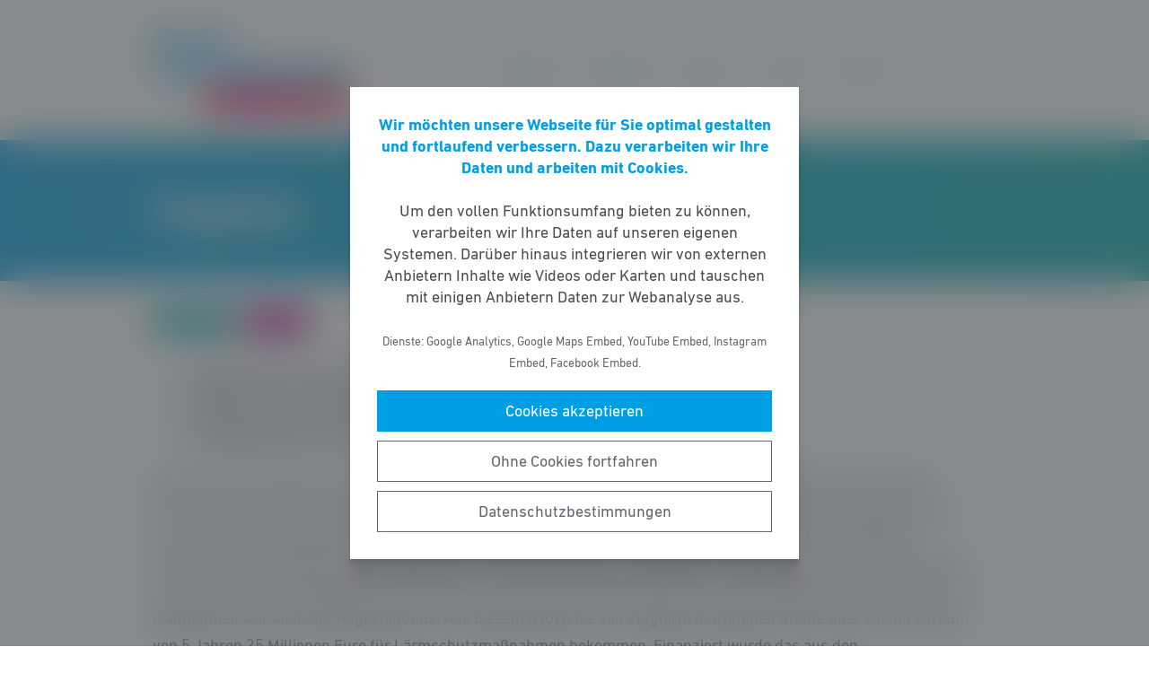

--- FILE ---
content_type: text/html; charset=UTF-8
request_url: https://fdp-fraktion-hessen.de/meldung/flughafen-6/
body_size: 5365
content:
<!DOCTYPE html><html lang="de"><head><meta http-equiv="Content-Type" content="text/html"><meta charset="UTF-8" /><meta name="viewport" content="width=device-width, initial-scale=1, maximum-scale=1"><link media="all" href="https://fdp-fraktion-hessen.de/wp-content/cache/autoptimize/css/autoptimize_f47c4acd4b4e7ddd880091f0fbca1a5f.css" rel="stylesheet"><title>Flughafen | Freie Demokraten im Hessischen Landtag</title><meta name="robots" content="max-snippet:-1,max-image-preview:standard,max-video-preview:-1" /><link rel="canonical" href="https://fdp-fraktion-hessen.de/meldung/flughafen-6/" /><link rel="shortlink" href="https://fdp-fraktion-hessen.de/?p=7794" /><meta name="description" content="Anl&auml;sslich der heutigen ersten Lesung des Gesetzes zum Regionalen Lastenausgleich betreffend den Flughafen Frankfurt erkl&auml;rte J&uuml;rgen LENDERS&#8230;" /><meta property="og:type" content="article" /><meta property="og:locale" content="de_DE" /><meta property="og:site_name" content="Freie Demokraten im Hessischen Landtag" /><meta property="og:title" content="Flughafen | Freie Demokraten im Hessischen Landtag" /><meta property="og:description" content="Anl&auml;sslich der heutigen ersten Lesung des Gesetzes zum Regionalen Lastenausgleich betreffend den Flughafen Frankfurt erkl&auml;rte J&uuml;rgen LENDERS, verkehrspolitischer Sprecher der FDP&#x2d;Fraktion im&#8230;" /><meta property="og:url" content="https://fdp-fraktion-hessen.de/meldung/flughafen-6/" /><meta property="og:image" content="https://fdp-fraktion-hessen.de/wp-content/uploads/2020/07/fdp-fraktion-hessen-logo.jpg" /><meta property="og:image:width" content="757" /><meta property="og:image:height" content="330" /><meta property="article:published_time" content="2017-09-26" /><meta property="article:modified_time" content="2020-06-26" /> <script type="application/ld+json">{"@context":"https://schema.org","@graph":[{"@type":"WebSite","@id":"https://fdp-fraktion-hessen.de/#/schema/WebSite","url":"https://fdp-fraktion-hessen.de/","name":"Freie Demokraten im Hessischen Landtag","inLanguage":"de-DE","potentialAction":{"@type":"SearchAction","target":{"@type":"EntryPoint","urlTemplate":"https://fdp-fraktion-hessen.de/search/{search_term_string}/"},"query-input":"required name=search_term_string"},"publisher":{"@type":"Organization","@id":"https://fdp-fraktion-hessen.de/#/schema/Organization","name":"Freie Demokraten im Hessischen Landtag","url":"https://fdp-fraktion-hessen.de/","logo":{"@type":"ImageObject","url":"https://fdp-fraktion-hessen.de/wp-content/uploads/2020/07/fdp-fraktion-hessen-logo.jpg","contentUrl":"https://fdp-fraktion-hessen.de/wp-content/uploads/2020/07/fdp-fraktion-hessen-logo.jpg","width":757,"height":330}}},{"@type":"WebPage","@id":"https://fdp-fraktion-hessen.de/meldung/flughafen-6/","url":"https://fdp-fraktion-hessen.de/meldung/flughafen-6/","name":"Flughafen | Freie Demokraten im Hessischen Landtag","description":"Anl&auml;sslich der heutigen ersten Lesung des Gesetzes zum Regionalen Lastenausgleich betreffend den Flughafen Frankfurt erkl&auml;rte J&uuml;rgen LENDERS&#8230;","inLanguage":"de-DE","isPartOf":{"@id":"https://fdp-fraktion-hessen.de/#/schema/WebSite"},"breadcrumb":{"@type":"BreadcrumbList","@id":"https://fdp-fraktion-hessen.de/#/schema/BreadcrumbList","itemListElement":[{"@type":"ListItem","position":1,"item":"https://fdp-fraktion-hessen.de/","name":"Freie Demokraten im Hessischen Landtag"},{"@type":"ListItem","position":2,"item":"https://fdp-fraktion-hessen.de/meldungen/","name":"Meldungen"},{"@type":"ListItem","position":3,"item":"https://fdp-fraktion-hessen.de/thema/verkehr-und-infrastruktur/","name":"Verkehr"},{"@type":"ListItem","position":4,"name":"Flughafen"}]},"potentialAction":{"@type":"ReadAction","target":"https://fdp-fraktion-hessen.de/meldung/flughafen-6/"},"datePublished":"2017-09-26","dateModified":"2020-06-26"}]}</script> <script type='text/javascript' src='https://fdp-fraktion-hessen.de/wp-includes/js/jquery/jquery.min.js' id='jquery-core-js'></script> <link rel="https://api.w.org/" href="https://fdp-fraktion-hessen.de/wp-json/" /><link rel="alternate" type="application/json" href="https://fdp-fraktion-hessen.de/wp-json/wp/v2/meldung/7794" /><link rel="icon" href="https://fdp-fraktion-hessen.de/wp-content/uploads/2016/09/cropped-FB-Profilbild-1-32x32.png" sizes="32x32" /><link rel="icon" href="https://fdp-fraktion-hessen.de/wp-content/uploads/2016/09/cropped-FB-Profilbild-1-192x192.png" sizes="192x192" /><link rel="apple-touch-icon" href="https://fdp-fraktion-hessen.de/wp-content/uploads/2016/09/cropped-FB-Profilbild-1-180x180.png" /><meta name="msapplication-TileImage" content="https://fdp-fraktion-hessen.de/wp-content/uploads/2016/09/cropped-FB-Profilbild-1-270x270.png" /></head><body class="meldung-template-default single single-meldung postid-7794 wp-custom-logo wp-embed-responsive fs-grid fs-grid-sm-fluid cookie-consent-not-set"><header><div id="fullscreen_menu" class="fullscreen"> <a href="https://fdp-fraktion-hessen.de" class="fullscreen_close_button"></a><div class="menu-hauptmenue-container"><ul id="menu-hauptmenue" class="menu"><li id="menu-item-13880" class="menu-item menu-item-type-custom menu-item-object-custom menu-item-has-children menu-item-13880"><a href="#">Aktuelles</a><ul class="sub-menu"><li id="menu-item-13882" class="menu-item menu-item-type-post_type_archive menu-item-object-aktuellesthema menu-item-13882"><a href="https://fdp-fraktion-hessen.de/aktuelle-themen/">Aktuelle Themen</a></li><li id="menu-item-67536" class="menu-item menu-item-type-post_type menu-item-object-page menu-item-67536"><a href="https://fdp-fraktion-hessen.de/positionspapiere/">Positionspapiere</a></li><li id="menu-item-94297" class="menu-item menu-item-type-post_type menu-item-object-page menu-item-94297"><a href="https://fdp-fraktion-hessen.de/pressemitteilungen/">Pressemitteilungen</a></li><li id="menu-item-81133" class="menu-item menu-item-type-post_type menu-item-object-page menu-item-81133"><a href="https://fdp-fraktion-hessen.de/newsletter-2/">Newsletter</a></li></ul></li><li id="menu-item-13884" class="menu-item menu-item-type-custom menu-item-object-custom menu-item-has-children menu-item-13884"><a href="#">Parlament</a><ul class="sub-menu"><li id="menu-item-13886" class="menu-item menu-item-type-post_type_archive menu-item-object-initiative menu-item-13886"><a href="https://fdp-fraktion-hessen.de/initiativen/">Initiativen</a></li></ul></li><li id="menu-item-13887" class="menu-item menu-item-type-custom menu-item-object-custom menu-item-has-children menu-item-13887"><a href="#">Über uns</a><ul class="sub-menu"><li id="menu-item-13888" class="menu-item menu-item-type-taxonomy menu-item-object-gruppe menu-item-13888"><a href="https://fdp-fraktion-hessen.de/personen/abgeordnete/">Abgeordnete</a></li><li id="menu-item-13990" class="menu-item menu-item-type-taxonomy menu-item-object-gruppe menu-item-13990"><a href="https://fdp-fraktion-hessen.de/personen/geschaeftsfuehrung/">Geschäftsführung</a></li><li id="menu-item-14038" class="menu-item menu-item-type-taxonomy menu-item-object-gruppe menu-item-14038"><a href="https://fdp-fraktion-hessen.de/personen/presse-oeffentlichkeitsarbeit/">Presse- und Öffentlichkeitsarbeit</a></li><li id="menu-item-13890" class="menu-item menu-item-type-taxonomy menu-item-object-gruppe menu-item-13890"><a href="https://fdp-fraktion-hessen.de/personen/referenten/">Referenten</a></li><li id="menu-item-13891" class="menu-item menu-item-type-taxonomy menu-item-object-gruppe menu-item-13891"><a href="https://fdp-fraktion-hessen.de/personen/geschaeftsstelle/">Geschäftsstelle</a></li></ul></li><li id="menu-item-13892" class="menu-item menu-item-type-custom menu-item-object-custom menu-item-has-children menu-item-13892"><a href="#">Presse</a><ul class="sub-menu"><li id="menu-item-14008" class="menu-item menu-item-type-post_type menu-item-object-page menu-item-14008"><a href="https://fdp-fraktion-hessen.de/presse/">Pressekontakt</a></li><li id="menu-item-13881" class="menu-item menu-item-type-post_type_archive menu-item-object-meldung menu-item-13881"><a href="https://fdp-fraktion-hessen.de/meldungen/">Pressemitteilungen</a></li><li id="menu-item-37608" class="menu-item menu-item-type-post_type menu-item-object-page menu-item-37608"><a href="https://fdp-fraktion-hessen.de/presse-fotos/">Pressefotos</a></li></ul></li><li id="menu-item-13894" class="menu-item menu-item-type-post_type menu-item-object-page menu-item-13894"><a href="https://fdp-fraktion-hessen.de/kontakt/">Kontakt</a></li><li id="menu-item-118778" class="menu-item menu-item-type-post_type menu-item-object-page menu-item-118778"><a href="https://fdp-fraktion-hessen.de/jobs/">Jobs</a></li></ul></div></div><div id="fullscreen_search" class="fullscreen "> <a href="https://fdp-fraktion-hessen.de" class="fullscreen_close_button"></a><form action="/" method="get"> <label for="search" class="screen-reader-text">Suche nach:</label> <input type="search" name="s" id="search" value="" placeholder="Suchbegriff" /> <input type="hidden" name="post_type" value="meldung" /> <input type="submit" id="search_submit" value="Suchen" /></form></div><div class="fs-row"><div class="fs-cell fs-lg-3 fs-md-2 fs-sm-half fs-xs-half"> <a href="https://fdp-fraktion-hessen.de/" class="custom-logo-link" rel="home"><img width="757" height="330" src="https://fdp-fraktion-hessen.de/wp-content/uploads/2020/07/fdp-fraktion-hessen-logo.jpg" class="custom-logo" alt="Freie Demokraten im Hessischen Landtag" srcset="https://fdp-fraktion-hessen.de/wp-content/uploads/2020/07/fdp-fraktion-hessen-logo.jpg 757w, https://fdp-fraktion-hessen.de/wp-content/uploads/2020/07/fdp-fraktion-hessen-logo-251x109.jpg 251w, https://fdp-fraktion-hessen.de/wp-content/uploads/2020/07/fdp-fraktion-hessen-logo-374x163.jpg 374w" sizes="(max-width: 757px) 100vw, 757px" /></a></div><div class="fs-cell fs-lg-9 fs-md-4 fs-sm-half fs-xs-half"><div class="nav"><div id="dropdown_menu" class="menu-hauptmenue-container"><ul id="menu-hauptmenue-1" class="menu"><li class="menu-item menu-item-type-custom menu-item-object-custom menu-item-has-children menu-item-13880"><a href="#">Aktuelles</a><ul class="sub-menu"><li class="menu-item menu-item-type-post_type_archive menu-item-object-aktuellesthema menu-item-13882"><a href="https://fdp-fraktion-hessen.de/aktuelle-themen/">Aktuelle Themen</a></li><li class="menu-item menu-item-type-post_type menu-item-object-page menu-item-67536"><a href="https://fdp-fraktion-hessen.de/positionspapiere/">Positionspapiere</a></li><li class="menu-item menu-item-type-post_type menu-item-object-page menu-item-94297"><a href="https://fdp-fraktion-hessen.de/pressemitteilungen/">Pressemitteilungen</a></li><li class="menu-item menu-item-type-post_type menu-item-object-page menu-item-81133"><a href="https://fdp-fraktion-hessen.de/newsletter-2/">Newsletter</a></li></ul></li><li class="menu-item menu-item-type-custom menu-item-object-custom menu-item-has-children menu-item-13884"><a href="#">Parlament</a><ul class="sub-menu"><li class="menu-item menu-item-type-post_type_archive menu-item-object-initiative menu-item-13886"><a href="https://fdp-fraktion-hessen.de/initiativen/">Initiativen</a></li></ul></li><li class="menu-item menu-item-type-custom menu-item-object-custom menu-item-has-children menu-item-13887"><a href="#">Über uns</a><ul class="sub-menu"><li class="menu-item menu-item-type-taxonomy menu-item-object-gruppe menu-item-13888"><a href="https://fdp-fraktion-hessen.de/personen/abgeordnete/">Abgeordnete</a></li><li class="menu-item menu-item-type-taxonomy menu-item-object-gruppe menu-item-13990"><a href="https://fdp-fraktion-hessen.de/personen/geschaeftsfuehrung/">Geschäftsführung</a></li><li class="menu-item menu-item-type-taxonomy menu-item-object-gruppe menu-item-14038"><a href="https://fdp-fraktion-hessen.de/personen/presse-oeffentlichkeitsarbeit/">Presse- und Öffentlichkeitsarbeit</a></li><li class="menu-item menu-item-type-taxonomy menu-item-object-gruppe menu-item-13890"><a href="https://fdp-fraktion-hessen.de/personen/referenten/">Referenten</a></li><li class="menu-item menu-item-type-taxonomy menu-item-object-gruppe menu-item-13891"><a href="https://fdp-fraktion-hessen.de/personen/geschaeftsstelle/">Geschäftsstelle</a></li></ul></li><li class="menu-item menu-item-type-custom menu-item-object-custom menu-item-has-children menu-item-13892"><a href="#">Presse</a><ul class="sub-menu"><li class="menu-item menu-item-type-post_type menu-item-object-page menu-item-14008"><a href="https://fdp-fraktion-hessen.de/presse/">Pressekontakt</a></li><li class="menu-item menu-item-type-post_type_archive menu-item-object-meldung menu-item-13881"><a href="https://fdp-fraktion-hessen.de/meldungen/">Pressemitteilungen</a></li><li class="menu-item menu-item-type-post_type menu-item-object-page menu-item-37608"><a href="https://fdp-fraktion-hessen.de/presse-fotos/">Pressefotos</a></li></ul></li><li class="menu-item menu-item-type-post_type menu-item-object-page menu-item-13894"><a href="https://fdp-fraktion-hessen.de/kontakt/">Kontakt</a></li><li class="menu-item menu-item-type-post_type menu-item-object-page menu-item-118778"><a href="https://fdp-fraktion-hessen.de/jobs/">Jobs</a></li></ul></div> <a href="https://fdp-fraktion-hessen.de/?force_show=search" id="fullscreen_search_button" class="fullscreen_search_button--dropdown">Suche</a> <a href="https://fdp-fraktion-hessen.de/?force_show=menu" id="fullscreen_menu_button" class="fullscreen_menu_button--dropdown">Menü</a></div></div></div></header><main role="main"><div class="fs-row"><div class="fs-cell fs-all-full"><article class="content"><div class="wp-block-pagetitle alignfull has-background-gradient has-cyan-turquoise-gradient-background"><div class="wp-block-pagetitle__inner-container "><h1>Flughafen</h1></div></div><div class="the_term_date_bar"><div class="the_date">26.09.2017</div><ul class="the_term_list"><li><a href="https://fdp-fraktion-hessen.de/thema/verkehr-und-infrastruktur/" rel="tag">Verkehr</a></li></ul></div><ul><li><strong>Regionallastenausgleichsgesetz führt Regionalfonds fort</strong></li><li><strong>Gießkannenprinzip wenig hilfreich</strong></li><li><strong>Projektbezogene Förderung sinnvoller</strong></li></ul><p>Anlässlich der heutigen ersten Lesung des Gesetzes zum Regionalen Lastenausgleich betreffend den Flughafen Frankfurt erklärte Jürgen LENDERS, verkehrspolitischer Sprecher der FDP-Fraktion im Hessischen Landtag: „Es ist immer unser Ansatz gewesen, die Weiterentwicklung des Frankfurter Flughafens im Einklang mit der Region zu ermöglichen. Deshalb hatten wir gemeinsam mit den Partnern der Luftverkehrswirtschaft im Jahr 2012 die Allianz für Lärmschutz auf den Weg gebracht. Das damals vereinbarte Maßnahmenpaket war 335 Millionen Euro schwer. Teil der Maßnahmen war auch der Regionalfonds. Aus diesem haben die von Fluglärm betroffenen Städte über einen Zeitraum von 5 Jahren 25 Millionen Euro für Lärmschutzmaßnahmen bekommen. Finanziert wurde das aus den Dividendenerträgen der Landesbeteiligung an der Fraport AG.“</p><p>Lenders weiter:</p><p>„Mit dem nun vorlegten Gesetz soll der Grundgedanke des Regionalfonds weitergeführt und auf eine gesetzliche Basis gestellt werden. Allerdings sind nun 22,5 Millionen Euro für fünf Jahre vorgesehen. Mit der Gießkanne sollen alle Städte im Umfeld eine genau festgelegte jährliche Summe erhalten. Wenn man sich die Beträge allerdings anschaut, beispielweise 45.000 Euro für die Landeshauptstadt Mainz, fragt man sich aber, ob damit wirklich etwas im Sinne des Erfinders erreicht werden kann. Wir halten deshalb einen projektbezogenen Ansatz, der besonders lärmschonende Maßnahmen auch besonders fördert, für sinnvoller.“</p><p>&nbsp;</p></article><div class="fs-row print-hide"><div class="fs-cell fs-all-full"><div class="wp-block-button is-style-outline margin-top-4 margin-bottom-2 is-style-centered"> <a class="wp-block-button__link has-text-color has-cyan-color" href="https://fdp-fraktion-hessen.de/meldungen/">Alle Meldungen &rarr;</a></div></div></div><div class="share_buttons"> <span class="share_buttons__prequel">Teilen: </span> <a class="share_button is-style-cyan share_button__whatsapp --has-icon"
 title="Per WhatsApp teilen"
 rel="nofollow"
 data-action="share/whatsapp/share"
 href="whatsapp://send?text=Flughafen%0A%0Ahttps%3A%2F%2Ffdp-fraktion-hessen.de%2Fmeldung%2Fflughafen-6%2F"
 > WhatsApp </a> <a class="share_button is-style-cyan share_button__facebook --has-icon"
 title="Auf Facebook teilen"
 target="_blank"
 rel="nofollow"
 href="https://www.facebook.com/sharer/sharer.php?u=https%3A%2F%2Ffdp-fraktion-hessen.de%2Fmeldung%2Fflughafen-6%2F"
 > Facebook </a> <a class="share_button is-style-cyan share_button__x --has-icon"
 title="Auf X teilen"
 target="_blank"
 rel="nofollow"
 href="https://twitter.com/intent/tweet?source=webclient&amp;text=https%3A%2F%2Ffdp-fraktion-hessen.de%2Fmeldung%2Fflughafen-6%2F"
 > X </a> <a class="share_button is-style-cyan share_button__xing --has-icon"
 title="Auf XING teilen"
 target="_blank"
 rel="nofollow"
 href="https://www.xing.com/spi/shares/new?url=https%3A%2F%2Ffdp-fraktion-hessen.de%2Fmeldung%2Fflughafen-6%2F"
 > XING </a> <a class="share_button is-style-cyan share_button__linkedin --has-icon"
 title="Auf LinkedIn teilen"
 target="_blank"
 rel="nofollow"
 href="https://www.linkedin.com/shareArticle?mini=true&url=https%3A%2F%2Ffdp-fraktion-hessen.de%2Fmeldung%2Fflughafen-6%2F"
 > LinkedIn </a> <a class="share_button is-style-cyan share_button__pdf"
 title="PDF-Datei generieren"
 rel="nofollow"
 href="https://fdp-fraktion-hessen.de/meldung/flughafen-6/?download=pdf"
 > PDF-Datei </a> <a class="share_button is-style-cyan share_button__print"
 href="javascript:window.print()"
 title="Seite drucken"> Drucken</a></div></div></div></main><footer><div class="footer_legal_container "><div class="fs-row"><div class="fs-cell fs-all-full"><div class="footer_legal"><div class="menu-footer-container"><ul id="menu-footer" class="menu"><li id="menu-item-5256" class="menu-item menu-item-type-post_type menu-item-object-page menu-item-5256"><a href="https://fdp-fraktion-hessen.de/kontakt/">Kontakt</a></li><li id="menu-item-5250" class="menu-item menu-item-type-post_type menu-item-object-page menu-item-privacy-policy menu-item-5250"><a href="https://fdp-fraktion-hessen.de/datenschutz/">Datenschutz</a></li><li id="menu-item-391" class="menu-item menu-item-type-post_type menu-item-object-page menu-item-391"><a href="https://fdp-fraktion-hessen.de/impressum/">Impressum</a></li></ul></div><p class="copy">&copy; 2026 Freie Demokraten im Hessischen Landtag</p></div></div></div></div></footer> <noscript><style>.lazyload{display:none;}</style></noscript><script data-noptimize="1">window.lazySizesConfig=window.lazySizesConfig||{};window.lazySizesConfig.loadMode=1;</script><script async data-noptimize="1" src='https://fdp-fraktion-hessen.de/wp-content/plugins/autoptimize/classes/external/js/lazysizes.min.js?ao_version=3.1.14'></script> <script type='text/javascript' id='contact-form-7-js-extra'>var wpcf7 = {"api":{"root":"https:\/\/fdp-fraktion-hessen.de\/wp-json\/","namespace":"contact-form-7\/v1"},"cached":"1"};</script> <script type='module' src='https://fdp-fraktion-hessen.de/wp-content/plugins/instant-page/instantpage.js' id='instantpage-js'></script> <script type='text/javascript' id='cookie-notice-consent-js-before'>var cncArgs = {"uuid":0,"reload":1,"cache":1,"secure":1,"log":1,"cookieExpiration":30,"revokeAll":1,"revokeNotice":"Ihre Einwilligungen wurden widerrufen. Zus\u00e4tzlich wurden alle Browser-Cookies f\u00fcr diese Domain geleert.","ajax_url":"https:\/\/fdp-fraktion-hessen.de\/wp-admin\/admin-ajax.php","ajax_nonce":"2b211744b2","remote_addr":"18.118.4.35","http_user_agent":"Mozilla\/5.0 (Macintosh; Intel Mac OS X 10_15_7) AppleWebKit\/537.36 (KHTML, like Gecko) Chrome\/131.0.0.0 Safari\/537.36; ClaudeBot\/1.0; +claudebot@anthropic.com)"}</script> <div id="cookie-notice-consent" role="banner" class="cookie-notice-consent cookie-notice-consent--hidden" aria-label="Cookie-Hinweis & -Einwilligung"><div class="cookie-notice-consent__container"><div class="cookie-notice-consent__text"><strong>Wir möchten unsere Webseite für Sie optimal gestalten und fortlaufend verbessern. Dazu verarbeiten wir Ihre Daten und arbeiten mit Cookies.</strong><br /><br />Um den vollen Funktionsumfang bieten zu können, verarbeiten wir Ihre Daten auf unseren eigenen Systemen. Darüber hinaus integrieren wir von externen Anbietern Inhalte wie Videos oder Karten und tauschen mit einigen Anbietern Daten zur Webanalyse aus.<br /><br /><small>Dienste: Google Analytics, Google Maps Embed, YouTube Embed, Instagram Embed, Facebook Embed.</small></div><div class="cookie-notice-consent__categories cookie-notice-consent__categories--inline"><div class="cookie-notice-consent__category cookie-notice-consent__category-marketing"> <input type="checkbox" name="cookie-notice-consent__category-marketing__checkbox" id="cookie-notice-consent__category-marketing__checkbox" data-cookie-category="category_marketing"> <label for="cookie-notice-consent__category-marketing__checkbox">Marketing-Cookies</label></div></div><div class="cookie-notice-consent__buttons"> <a href="#cookies-accepted" class="cookie-notice-consent__button cookie-notice-consent__accept-button" id="cookie-notice-consent__accept-button" aria-label="Cookies akzeptieren">Cookies akzeptieren</a> <a href="#cookies-confirmed" class="cookie-notice-consent__button cookie-notice-consent__confirm-choice-button" id="cookie-notice-consent__confirm-choice-button" aria-label="Ohne Cookies fortfahren">Ohne Cookies fortfahren</a> <a href="https://fdp-fraktion-hessen.de/datenschutz/" target="_blank" class="cookie-notice-consent__button cookie-notice-consent__privacy-policy-button" id="cookie-notice-consent__privacy-policy-button" aria-label="Datenschutzbestimmungen">Datenschutzbestimmungen</a></div></div></div> <script defer src="https://fdp-fraktion-hessen.de/wp-content/cache/autoptimize/js/autoptimize_0e3102ba52d5a17fc52dce0d14691db3.js"></script></body></html>